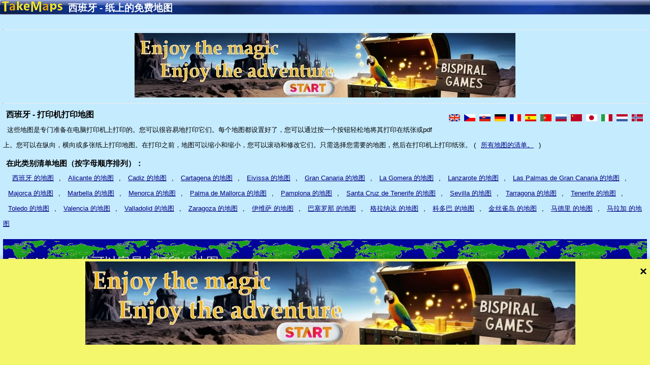

--- FILE ---
content_type: text/html; charset=UTF-8
request_url: https://www.takemaps.com/xn/maps_of_spain_chi.php
body_size: 4090
content:
<html>
<head>
<meta http-equiv="Content-Type" content="text/html; charset=utf-8">
<title>西班牙 - 纸上的免费地图 - TakeMaps</title>
<meta name="description" content="采访很多部分 西班牙 的地图。地图的清单，为了在计算机打印机上印刷特别地被准备。广阔的配置可能性。">
<meta name="keywords" content="西班牙，地图，印刷，打印机，配置，设置，纸，免费，塑料，pdf">
<meta name="author" content="WN PM">
<meta name="generator" content="WNpro">
<meta name="Content-Language" http-equiv="Content-Language" content="zh"> 
<meta name="revisit-after" content="15 days"><link rel="stylesheet" href="../_x_maps/leaflet.css"><meta name="viewport" content="width=device-width, initial-scale=1"><style type="text/css">
body {text-align: left; margin: 0; font: small arial,helvetica,clean,sans-serif; text-decoration: none; color: black; background: #E1F5FF; font-size: 13px}
#top01 {height: 27px; background: url(../img/topl.jpg); color: #FFFFFF; padding: 1px}
#top02 {padding: 6px; background: #C5EBFF}
#bott01 {padding: 10px; background: #C5EBFF; font-size: 10px; margin-top: 2px}
h1 {font-size: 19px; margin-top: 2px; margin-left: 6px; padding: 0px; display: inline; font: bold; float: left}
h2 {font-size: 16px; margin: 12px 6px 4px 6px; padding: 0px; font: bold}
h3 {font-size: 15px; margin: 12px 6px 4px 6px; padding: 0px; font: bold}
a {color: navy; padding: 4px 10px 4px 10px;}
a.flg {padding: 0px 4px 0px 0px;}
span {padding-left: 8px; line-height: 30px;}
img.mn {border: none; margin: 2px; float: right; display: inline; cursor: hand; width: 28px; height: 22px}
img.ms {border: none; margin: 2px; float: right; display: inline; cursor: hand; width: 23px; height: 22px}
img.mnx {border: 2px solid navy; margin: 4px; float: left; display: inline; width: 28px; height: 22px; background: navy}
img.msx {border: 2px solid navy; margin: 2px; float: left; display: inline; width: 23px; height: 22px; background: navy}
div.m21mback {background: url(../img/mapworld.gif); height: 90px; color: white; padding-left: 10px; font-size: 25px}
div.cmap {width: 905px; height: 1310px; background: #CFEFFF; clear:both;}
hr.clhrad{height: 1px; color: #D5F1FF; border-top: none;}
span.tbuttons {float: right}
@media screen and (max-width: 905px){
	span.tbuttons {background-color: #10358E;}
	img.mn {margin: 10px 22px 10px 0px;}
	img.ms {margin: 10px 22px 10px 0px;}
	img.mnx {margin-left: 22px; margin-bottom: 22px;}
	img.msx {margin-left: 22px; margin-bottom: 22px;}
	div.cmap {width: 100%;}
}
</style>
<!-- Google tag (gtag.js) -->
<script async src="https://www.googletagmanager.com/gtag/js?id=G-22PGF3ZHMS"></script>
<script>
  window.dataLayer = window.dataLayer || [];
  function gtag(){dataLayer.push(arguments);}
  gtag('js', new Date());

  gtag('config', 'G-22PGF3ZHMS');
</script>

</head>
<body>
<div id="top01">
  <a href="../xn/index.php"><img align= "left" src="../img/tmlogo.gif" border="0" width="124" height="22"></a>
  <h1>西班牙 - 纸上的免费地图</h1></div>
<div id="top02">
  <br clear='all'><hr class='clhrad'><center><a href='https://bispiral.com/games/index.html' target='_blank'><img src='/_x_ads/largex965en.jpg' style='width: 750px; height: 127px;'></a></center><hr class='clhrad'><span style='float: right; margin-top: 10px;'><a class='flg' href='../en/maps_of_spain_en.php'><img src='../img/flg1.gif' border='0' width='22' height='14'></a>&nbsp;<a class='flg' href='../cz/mapy_spanelska_cz.php'><img src='../img/flg2.gif' border='0' width='22' height='14'></a>&nbsp;<a class='flg' href='../sk/mapy_spanielska_sk.php'><img src='../img/flg3.gif' border='0' width='22' height='14'></a>&nbsp;<a class='flg' href='../de/karten_von_spanien_de.php'><img src='../img/flg4.gif' border='0' width='22' height='14'></a>&nbsp;<a class='flg' href='../fr/cartes_de_espagne_fr.php'><img src='../img/flg5.gif' border='0' width='22' height='14'></a>&nbsp;<a class='flg' href='../es/mapas_de_espana_sp.php'><img src='../img/flg6.gif' border='0' width='22' height='14'></a>&nbsp;<a class='flg' href='../pt/mapas_de_espanha_pt.php'><img src='../img/flg7.gif' border='0' width='22' height='14'></a>&nbsp;<a class='flg' href='../ru/karty_spain_ru.php'><img src='../img/flg8.gif' border='0' width='22' height='14'></a>&nbsp;<a class='flg' href='../xn/maps_of_spain_chi.php'><img src='../img/flg9.gif' border='0' width='22' height='14'></a>&nbsp;<a class='flg' href='../jp/maps_of_spain_jp.php'><img src='../img/flg10.gif' border='0' width='22' height='14'></a>&nbsp;<a class='flg' href='../it/mappe_di_spagna_it.php'><img src='../img/flg11.gif' border='0' width='22' height='14'></a>&nbsp;<a class='flg' href='../du/kaarten_van_spanje_du.php'><img src='../img/flg12.gif' border='0' width='22' height='14'></a>&nbsp;<a class='flg' href='../no/kart_av_spania_no.php'><img src='../img/flg13.gif' border='0' width='22' height='14'></a>&nbsp;</span><h2>西班牙 - 打印机打印地图</h2><span>这些地图是专门准备在电脑打印机上打印的。您可以很容易地打印它们。每个地图都设置好了，您可以通过按一个按钮轻松地将其打印在纸张或pdf上。您可以在纵向，横向或多张纸上打印地图。在打印之前，地图可以缩小和缩小，您可以滚动和修改它们。只需选择您需要的地图，然后在打印机上打印纸张。 (<a href='../xn/index.php'>所有地图的清单。</a>)</span><h3>在此类别清单地图（按字母顺序排列）：</h3><span><a href='../xn/map_of_spain_chi.php'>西班牙 的地图</a>, <a href='../xn/map_of_alicante_chi.php'>Alicante 的地图</a>, <a href='../xn/map_of_cadiz_chi.php'>Cadiz 的地图</a>, <a href='../xn/map_of_cartagena_chi.php'>Cartagena 的地图</a>, <a href='../xn/map_of_eivissa_chi.php'>Eivissa 的地图</a>, <a href='../xn/map_of_gran_canaria_chi.php'>Gran Canaria 的地图</a>, <a href='../xn/map_of_la_gomera_chi.php'>La Gomera 的地图</a>, <a href='../xn/map_of_lanzarote_chi.php'>Lanzarote 的地图</a>, <a href='../xn/map_of_las_palmas_de_gran_canaria_chi.php'>Las Palmas de Gran Canaria 的地图</a>, <a href='../xn/map_of_majorca_chi.php'>Majorca 的地图</a>, <a href='../xn/map_of_marbella_chi.php'>Marbella 的地图</a>, <a href='../xn/map_of_menorca_chi.php'>Menorca 的地图</a>, <a href='../xn/map_of_palma_de_mallorca_chi.php'>Palma de Mallorca 的地图</a>, <a href='../xn/map_of_pamplona_chi.php'>Pamplona 的地图</a>, <a href='../xn/map_of_santa_cruz_de_tenerife_chi.php'>Santa Cruz de Tenerife 的地图</a>, <a href='../xn/map_of_sevilla_chi.php'>Sevilla 的地图</a>, <a href='../xn/map_of_tarragona_chi.php'>Tarragona 的地图</a>, <a href='../xn/map_of_tenerife_chi.php'>Tenerife 的地图</a>, <a href='../xn/map_of_toledo_chi.php'>Toledo 的地图</a>, <a href='../xn/map_of_valencia_chi.php'>Valencia 的地图</a>, <a href='../xn/map_of_valladolid_chi.php'>Valladolid 的地图</a>, <a href='../xn/map_of_zaragoza_chi.php'>Zaragoza 的地图</a>, <a href='../xn/map_of_ibiza_chi.php'>伊维萨 的地图</a>, <a href='../xn/map_of_barcelona_chi.php'>巴塞罗那 的地图</a>, <a href='../xn/map_of_granada_chi.php'>格拉纳达 的地图</a>, <a href='../xn/map_of_cordoba_chi_0.php'>科多巴 的地图</a>, <a href='../xn/map_of_canary_islands_chi.php'>金丝雀岛 的地图</a>, <a href='../xn/map_of_madrid_chi.php'>马德里 的地图</a>, <a href='../xn/map_of_malaga_chi.php'>马拉加 的地图</a></span><br><br><div class='m21mback'><br>TakeMaps：你可以容易地打印的地图</div><br clear='all'><hr class='clhrad'><center><a href='https://bispiral.com/games/index.html' target='_blank'><img src='/_x_ads/largex965en.jpg' style='width: 750px; height: 127px;'></a></center><hr class='clhrad'><h2>任何地方中的地图 - 如何在打印机上打印地图</h2><h3>如何迅速地打印 任何地方中 的地图：</h3>  <img class="mnx" src="../img/printer.gif" > - 
如果您需要快速轻松地打印地图，只需将纸张插入打印机，然后按打印机图像按钮（此处位于左侧或顶部）。如果您需要将地图保存为pdf文件，请选择此打印机：Microsoft打印为pdf（或在非Windows系统中等效）。<br clear="all"><hr class='clhrad'><br>
<hr class='clhrad'><br>
<h3>如何打印 任何地方中 的地图正好怎样你愿望：</h3>  <img class="mnx" src="../img/hsheet.gif" >
  <img class="mnx" src="../img/vsheet.gif" > - 
首先选择要打印的地图方向-纵向或横向模式（使用左侧或顶部的按钮）。请注意 -你必须设置你的打印机相同的方式。<br clear='all'>  <img class="mnx" src="../img/mglas.gif" >
  <img class="mnx" src="../img/pglas.gif" > - 
然后用放大镜按钮：您可以设定缩放的任何地方中在地图（详情）。然后你可以使用鼠标- 你可以设置映射到正确的位置。 （使用鼠标左键）。<br clear='all'>  <img class="mnx" src="../img/ssheet.gif">
  <img class="msx" src="../img/arrl2.gif" >
  <img class="msx" src="../img/arrr2.gif" >
  <img class="msx" src="../img/arru2.gif" >
  <img class="msx" src="../img/arrd2.gif" > - 
使用带箭头的按钮：您可以设定的权利和地图的底部边缘。选择大小是您的打印机- 为你的文件和。检查设置：现在是时候要打印测试页还是看打印预览。<br clear='all'>  <img class="mnx" src="../img/printer.gif" > - 
现在您可以打印任何地方中在地图（使用与打印机图像按钮）。请注意：此文字将隐藏在印刷。按下按钮与问号- 这文本将再次显示。<br clear='all'>  <img class="mnx" src="../img/sheet4.gif"> - 
如果你需要打印一张大的地图，你到更多文章可以打印一张地图。然后在这页的顶部使用有箭的第二个一套按钮。打印第一部分地图。然后压右箭头。打印地图。按向下的箭。再度打印地图。按左箭头。现在你有一张地图的部分。你可以打印 9 部分或者更多也。<br clear='all'>  <img class="mnx" src="../img/save.gif" > - 
您可以保存您的设置- 只要使用带有图像的按钮的软盘。以后你可以再次使用它- 使用此字段。所以你不需要设置的地图一遍又一遍。<br><br clear='all'><br clear='all'><hr class='clhrad'><center><a href='https://bispiral.com/games/index.html' target='_blank'><img src='/_x_ads/largex965en.jpg' style='width: 750px; height: 127px;'></a></center><hr class='clhrad'></div>
  &nbsp;<div id="bott01">
  &copy;2009-2026 TakeMaps, Publisher: <a href="https://www.bispiral.com/en/about-bispiral-company.php" target="_blank">Bispiral, s.r.o.</a>, map source: Google Maps
  | <a href="https://www.bispiral.com/en/bispiral-websites-rules-and-privacy-protection.php" target="_blank">隐私保护和网站规则</a>
</div>
<div id="banner" style="position: fixed; bottom: -210px; left: 0; width: 100%; height: 210px; background-color: #f4f76b; box-shadow: 0 -2px 10px rgba(0,0,0,0.3); transition: bottom 0.5s ease; z-index: 1000;">
  <span onclick="closeBanner()" style="position: absolute; top: 10px; right: 5px; font-size: 24px; font-weight: bold; cursor: pointer; width: 15px;">×</span>
            <div style="width: 965px; margin: 0 auto; margin-top: 5px;"><a href="https://bispiral.com/games/index.html" target="_blank"><img src="../_x_ads/large965en.jpg"></a></div>
    
</div>
<script>
    window.addEventListener("load", () => {
  setTimeout(() => {
    document.getElementById("banner").style.bottom = "0";
  }, 1000);
});

function closeBanner() {
  document.getElementById("banner").style.bottom = "-210px";
}

function openBanner() {
  document.getElementById("banner").style.bottom = "0";
}
</script>
        </body>
<!--GenOKx--></html>
